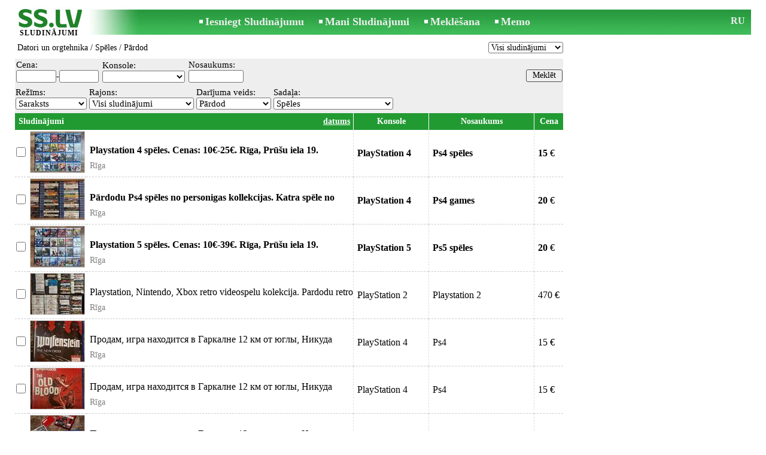

--- FILE ---
content_type: text/html; charset=UTF-8
request_url: https://www.ss.lv/lv/electronics/computers/games/
body_size: 9763
content:
<!DOCTYPE html>
<HTML lang="lv"><HEAD>
<title>SS.LV Datori un orgtehnika - Spēles, Cenas, Pārdod - Sludinājumi</title>
<meta http-equiv="Content-Type" CONTENT="text/html; charset=UTF-8">
<meta name="viewport" content="user-scalable=1, width=device-width, initial-scale=1.0"/>
<meta name="keywords" content="Sludinājumi spēles datori orgtehnika elektrotehnika cenas rīga pakomātu nosūtīt lietots atrodas pārdod">
<meta name="description" content="Sludinājumi. Datori un orgtehnika - Spēles, Cenas, tirdzniecība, Foto, Attēli, Pārdod">
<link rel="alternate" media="only screen and (max-width: 640px)" href="https://m.ss.lv/lv/electronics/computers/games/">


	<script>(function(w,d,s,l,i){w[l]=w[l]||[];w[l].push({'gtm.start':
	new Date().getTime(),event:'gtm.js'});var f=d.getElementsByTagName(s)[0],
	j=d.createElement(s),dl=l!='dataLayer'?'&l='+l:'';j.async=true;j.src=
	'https://www.googletagmanager.com/gtm.js?id='+i+dl;f.parentNode.insertBefore(j,f);
	})(window,document,'script','dataLayer','GTM-WSHHKCN4');</script><meta http-equiv="imagetoolbar" content="no">

<BASE href="https://www.ss.lv/">
<link href="https://i.ss.lv/w_inc/style.css?v=266" rel="stylesheet" />
<style>html{overflow-y:scroll;}.page_bg{background-image:url('https://i.ss.lv/img/head/sludinajumi-ss-lv.jpg' );background-repeat:no-repeat;}@media screen and (min-width:1280px){.page_bg{background-image:url('https://i.ss.lv/img/head/sludinajumi-ss-lv-1280.jpg' );}}
.l50{width:50px;}.l110{width:110px;}.l70{width:70px;}.l100{width:100px;}@media screen and (min-width:1280px){.l50{width:calc(50px*1.25);}.l110{width:calc(110px*1.25);}.l70{width:calc(70px*1.25);}.l100{width:calc(100px*1.25);}}</style>
<link rel="shortcut icon" href="/favicon.ico?v=1" type="image/x-icon" />
<link rel="apple-touch-icon" sizes="57x57" href="/img/m/ss-com-57x57.png"/>
<link rel="apple-touch-icon" sizes="72x72" href="/img/m/ss-com-72x72.png"/>
<link rel="apple-touch-icon" sizes="114x114" href="/img/m/ss-com-114x114.png"/>
<link rel="alternate" hreflang="lv" href="https://www.ss.lv/lv/electronics/computers/games/" /><link rel="alternate" hreflang="ru" href="https://www.ss.lv/ru/electronics/computers/games/" />
<script src="/w_inc/js/main.lv.ss.js?v=630" type="text/javascript"></script><script async src="/w_inc/adsbygoogle.js?v=630"></script>
<SCRIPT type="text/javascript">
<!--
LINK_MAIN_HOST = "https://www.ss.lv";var REGION = "";SS_Lang = "2";get_page_zoom();
if(window._cookie){_cookie("LG","lv",365,"www.ss.lv");};hand_opt[112995] = 1;if(window._check_remote_id){_check_remote_id( "always", "https://www.ss.com" );}
-->
</SCRIPT>
</HEAD>
<BODY onLoad="window.defaultStatus='Sludinājumi - SS.LV';" bgcolor="#FFFFFF" class="body">
<div style="position:absolute;height:0px;width:0px;top:15px;left:10px;z-index:0;" id="left_banner" z-index="0" class="noprint"></div>
<div align=center class="noprint">
	<div id="main_table" class="page_header page_bg">
		<div z-index="20" id="sslogin"></div>
		<span class="page_header_head_ss"><a href="/lv/" title="Sludinājumi"><img class="page_header_logo_ss" src="https://i.ss.lv/img/p.gif" border="0" alt="Sludinājumi"></a><h1>SLUDINĀJUMI</h1></span>
		<span class="page_header_menu"><b class="menu_main"><a href="/lv/electronics/computers/new/" class="a_menu" title="Iesniegt Sludinājumu">Iesniegt Sludinājumu</a></b>
<b class="menu_main"><a href="/lv/login/" class="a_menu" title="Mani Sludinājumi">Mani Sludinājumi</a></b>
<b class="menu_main"><a href="/lv/electronics/computers/games/search/" class="a_menu" title="Meklēt sludinājumus">Meklēšana</a></b>
<span style="display:inline-block;text-align:left;"><b class="menu_main" style="padding-right:0px;"><a href="/lv/favorites/" class="a_menu" title="Memo">Memo</a></b><span id="mnu_fav_id"></span></span></span>
		<span id="mails_status_menu"></span>
		<span class="menu_lang"><a href="/ru/electronics/computers/games/" class=a_menu title="По-русски">RU</a></span>
	</div>
</div>
	<div class="onlyprint">
		<img src="https://i.ss.lv/img/ss.lv_green.svg" style="height: 1cm;">
	</div>
<div align=center>
	<div class="page_header">
		<table border=0 cellpadding=0 cellspacing=0 width="100%"><tr><td>
			<div style="float:left;" class="page_div_main">
			<table id="page_main" border=0 cellpadding=0 cellspacing=0 width="100%"><tr><td valign=top><div class="top_head"><div style="float:left;padding-top:2px;"><h2 class="headtitle"><a href="/lv/electronics/computers/"  title="Sludinājumi Datori un orgtehnika">Datori un orgtehnika</a> / <a href="/lv/electronics/computers/games/"  title="Sludinājumi Spēles">Spēles</a> / Pārdod</h2></div><div style="float:right;"><select id="today_cnt_sl" onchange="go(this.value+'');"><option selected value="/lv/electronics/computers/games/">Visi sludinājumi</option><option value="/lv/electronics/computers/games/today-2/">Par 2 dienām (37)</option><option value="/lv/electronics/computers/games/today-5/">Par 5 dienām (81)</option></select></div></div><form id="filter_frm" name="filter_frm" action="/lv/electronics/computers/games/filter/" method=post>
	<table cellpadding=1 cellspacing=0 border=0 width="100%" bgcolor="#EEEEEE" style="margin-top:5px;" id="filter_tbl">
	<tr><td style="padding-bottom:3px;"><table border=0 cellpadding=1 cellspacing=0><tr><td class="filter_name" valign=bottom nowrap>Cena:<br><span id="foptfld_8"><input id="f_o_8_min"  class="filter_txt l50"  type=text name="topt[8][min]" value="">-<input id="f_o_8_max"  class="filter_txt l50"  type=text name="topt[8][max]" value=""></span>&nbsp;</td><td class="filter_name" valign=bottom nowrap>Konsole:<br><span id="foptfld_1649"><select class="filter_sel l110" id="f_o_1649"  onchange="var cht=change_filter_type(this,1649);if(!cht){this.form.submit();}" name="opt[1649]"><option value=""></option><option value="112994">PlayStation</option><option value="112993">PlayStation 2</option><option value="112992">PlayStation 3</option><option value="113312">PlayStation 4</option><option value="115038">PlayStation 5</option><option value="112990">PlayStation Vita</option><option value="113327">PSP</option><option value="112985">Xbox</option><option value="112991">Xbox 360</option><option value="113313">Xbox One</option><option value="112988">Nintendo 3DS</option><option value="114304">Nintendo Switch</option><option value="112986">Nintendo Wii</option><option value="112987">Nintendo Wii U</option><option value="113325">PC, Win</option><option value="112995">Cits</option></select></span>&nbsp;</td><td class="filter_name" valign=bottom nowrap>Nosaukums:<br><span id="foptfld_43"><input id="f_o_43" class="filter_txt l70" maxlength=70 type=text name="topt[43]" value=""></span>&nbsp;</td></tr></table></td><td width="100%" align="right" style="padding-top:14px;"><input class="b s12" style="padding-top:1px;padding-bottom:2px;" type=submit value="Meklēt"></td></tr></table><div class="filter_second_line_dv"><span class="filter_opt_dv">Režīms:<br><noindex><select onchange="go(this[this.selectedIndex].value);" title="Izvēlieties sludinājumu apskatīšanas veidu" class="filter_sel w95">
				<option selected value="/lv/electronics/computers/games/">Saraksts</option>
				<option value="/lv/electronics/computers/games/photo/">Albums</option>
				
				</select></noindex>
			</span>
<span class="filter_opt_dv">Rajons:<br>
		<select class="filter_sel w140 " onchange="ch_reg( &quot;/lv/electronics/computers/games/&quot;, this.value, &quot;&quot;);" id="region_select"><option value="0">Visi sludinājumi</option></select><script type="text/javascript">load_regions( );</script></span>
<span class="filter_opt_dv">Darījuma veids:<br><select name=sid onchange="go(this[this.selectedIndex].value);" class="filter_sel l100"><option value="/lv/electronics/computers/games/">Visi</option><option selected value="/lv/electronics/computers/games/sell/">Pārdod</option></select></span>
<span class="filter_opt_dv">Sadaļa:<br>
<select class="filter_sel" style="min-width:54px;max-width:200px;" onchange="go( this[this.selectedIndex].value );">
<option value="/lv/electronics/computers/">Visi</option>

<option value="/lv/electronics/computers/pc/">Datori</option><option value="/lv/electronics/computers/noutbooks/">Piezīmjdatori</option><option value="/lv/electronics/computers/tablets/">Plaukstdatori</option><option value="/lv/electronics/computers/game-consoles/">Spēļu konsoles</option><option value="/lv/electronics/computers/monitors/">Monitori</option><option value="/lv/electronics/computers/printers-scanners-cartridges/">Printeri, skeneri, tintes</option><option value="/lv/electronics/computers/completing-pc/">Komplektējošie datoriem</option><option value="/lv/electronics/computers/completing-notebook/">Komplektējošie piezimjdatoriem</option><option value="/lv/electronics/computers/accessories/">Aksesuāri</option><option value="/lv/electronics/computers/cash-registers-systems-soft/">Kases aparāti, sistēmas, soft</option><option value="/lv/electronics/computers/multimedia/">Multimedia</option><option selected value="/lv/electronics/computers/games/">Spēles</option><option value="/lv/electronics/computers/hubs-switch-routers/">Tīkla iekārtas</option><option value="/lv/electronics/computers/other/">Cits</option><option value="/lv/electronics/computers/repairing-pcs/">Datoru remonts</option><option value="/lv/electronics/computers/installation-of-program-providing/">Programmatūra, iestatīšana, optimizācija</option><option value="/lv/electronics/other/smart-house-arduino-raspberry-pi/">Viedā māja, Arduino, Raspberry PI</option>
</select></span></div>
<table align=center cellpadding=2 cellspacing=0 border=0 width="100%">
<tr id="head_line">
	<td class="msg_column" colspan=3 width="70%">
	<span style="float:left;">&nbsp;Sludinājumi
</span>
<span align=right class="msg_column" style="float:right;text-align:right;padding-right:3px;">
<noindex>
	<a rel="nofollow" href="/lv/electronics/computers/games/fDgSeF4S.html"
		class=a19>datums</a></noindex></span>
</td>
<td class="msg_column_td" nowrap><noindex><a rel="nofollow" href="/lv/electronics/computers/games/fDgSeF4SE1caelM=.html" class=a18 title="">Konsole</a></noindex></td><td class="msg_column_td" nowrap><noindex><a rel="nofollow" href="/lv/electronics/computers/games/fDgSeF4XFjwT.html" class=a18 title="">Nosaukums</a></noindex></td><td class="msg_column_td" nowrap><noindex><a rel="nofollow" href="/lv/electronics/computers/games/fDgSeF4belM=.html" class=a18 title="">Cena</a></noindex></td></tr><tr id="tr_57267633"><td class="msga2 pp0"><input type=checkbox id="c57267633" name="mid[]" value="57267633_286397_0"></td><td class="msga2"><a href="/msg/lv/electronics/computers/games/bikgei.html" id="im57267633"><img src="https://i.ss.lv/gallery/8/1455/363622/72724280.th2.jpg" alt="" class="isfoto foto_list"></a></td><td class=msg2><div class=d1><a data="YyU5OSVBRiU5N2slQTNqJUQ0JTdGaSU5RSVBRCU5NmwlQTFvJTkwJTg2ZiVBMCVCMiU5NmYlOUVpJTg4|2hzf4n9XN" id="dm_57267633" class="am" href="/msg/lv/electronics/computers/games/bikgei.html"><b>Playstation 4 spēles. Cenas: 10€-25€. 
Rīga, Prūšu iela 19.
Omniva: 3€

Red Dead Red</b></a></div><div class="ads_region">Rīga</div></td><td class="msga2-o pp6" nowrap c=1><b>PlayStation 4</b></td><td class="msga2-o pp6" nowrap c=1><b>Ps4 spēles</b></td><td class="msga2-o pp6" nowrap c=1><b>15</b>  €</td></tr>
<tr id="tr_57267626"><td class="msga2 pp0"><input type=checkbox id="c57267626" name="mid[]" value="57267626_286397_0"></td><td class="msga2"><a href="/msg/lv/electronics/computers/games/bjknjk.html" id="im57267626"><img src="https://i.ss.lv/gallery/8/1455/363622/72724392.th2.jpg" alt="" class="isfoto foto_list"></a></td><td class=msg2><div class=d1><a data="bWglN0YlODklODQlREUlQTNpbCU3QiU4RCU3RiU5OCVBQmdpeCU4QSU4MCU5MiVBM2Rldw==|45GXNbr" id="dm_57267626" class="am" href="/msg/lv/electronics/computers/games/bjknjk.html"><b>Pārdodu Ps4 spēles no personigas kollekcijas. Katra spēle no bildes, 20 euro. Atrodos Ju</b></a></div><div class="ads_region">Rīga</div></td><td class="msga2-o pp6" nowrap c=1><b>PlayStation 4</b></td><td class="msga2-o pp6" nowrap c=1><b>Ps4 games</b></td><td class="msga2-o pp6" nowrap c=1><b>20</b>  €</td></tr>
<tr id="tr_57267598"><td class="msga2 pp0"><input type=checkbox id="c57267598" name="mid[]" value="57267598_286397_0"></td><td class="msga2"><a href="/msg/lv/electronics/computers/games/bmdfjl.html" id="im57267598"><img src="https://i.ss.lv/gallery/8/1455/363622/72724279.th2.jpg" alt="" class="isfoto foto_list"></a></td><td class=msg2><div class=d1><a data="JTg5JThBeiU4NiU5RWslQUElRTElQTZvJThFJThDdSU4RCU5QWwlQjElOUQlQTlwJTkwJTg5dyU4NSU5N2Y=|XYEUg6yeu8" id="dm_57267598" class="am" href="/msg/lv/electronics/computers/games/bmdfjl.html"><b>Playstation 5 spēles. Cenas: 10€-39€. 
Rīga, Prūšu iela 19.
Omniva: 3€

Fifa 23
Gra</b></a></div><div class="ads_region">Rīga</div></td><td class="msga2-o pp6" nowrap c=1><b>PlayStation 5</b></td><td class="msga2-o pp6" nowrap c=1><b>Ps5 spēles</b></td><td class="msga2-o pp6" nowrap c=1><b>20</b>  €</td></tr>
<tr id="tr_57092672"><td class="msga2 pp0"><input type=checkbox id="c57092672" name="mid[]" value="57092672_286397_0"></td><td class="msga2"><a href="/msg/lv/electronics/computers/games/bnlhjk.html" id="im57092672"><img src="https://i.ss.lv/gallery/8/1452/362997/72599301.th2.jpg" alt="" class="isfoto foto_list"></a></td><td class=msg2><div class=d1><a data="bXYlQUElOTIlODklOUMlQjBlJTdDJUE4JTkxJThCJTlBaWp4JUE5JTk3JTg5JTk4ZGV2JUEzJTkx|4FsaSf4" id="dm_57092672" class="am" href="/msg/lv/electronics/computers/games/bnlhjk.html">Playstation, Nintendo, Xbox retro videospelu kolekcija. Pardodu retro videospelu kolekci</a></div><div class="ads_region">Rīga</div></td><td class="msga2-o pp6" nowrap c=1>PlayStation 2</td><td class="msga2-o pp6" nowrap c=1>Playstation 2</td><td class="msga2-o pp6" nowrap c=1>470  €</td></tr>
<tr id="tr_57218344"><td class="msga2 pp0"><input type=checkbox id="c57218344" name="mid[]" value="57218344_286397_0"></td><td class="msga2"><a href="/msg/lv/electronics/computers/games/bnmngk.html" id="im57218344"><img src="https://i.ss.lv/gallery/8/1450/362321/72464063.th2.jpg" alt="" class="isfoto foto_list"></a></td><td class=msg2><div class=d1><a data="JTk5ZiVBOCVBNyU4NmUlQ0VjJTlEbCVBMiVBNSU4NWYlOEJpJTlFbCVBMCVBQSU4NGklODJiJTk3|g6puT5R2" id="dm_57218344" class="am" href="/msg/lv/electronics/computers/games/bnmngk.html">Продам, 
игра находится в Гаркалне 12 км от юглы, 
Никуда ничего не отправляю не дпд н</a></div><div class="ads_region">Rīga</div></td><td class="msga2-o pp6" nowrap c=1>PlayStation 4</td><td class="msga2-o pp6" nowrap c=1>Ps4</td><td class="msga2-o pp6" nowrap c=1>15  €</td></tr>
<tr id="tr_57218340"><td class="msga2 pp0"><input type=checkbox id="c57218340" name="mid[]" value="57218340_286397_0"></td><td class="msga2"><a href="/msg/lv/electronics/computers/games/bnfehd.html" id="im57218340"><img src="https://i.ss.lv/gallery/8/1450/362321/72464021.th2.jpg" alt="" class="isfoto foto_list"></a></td><td class=msg2><div class=d1><a data="ZmUlOUMlOUElQTAlQTQlQ0ZkamslOTYlOTglOUYlQTUlOENqa2slOTQlOUQlOUUlQTglODNjZA==|45dhntS3" id="dm_57218340" class="am" href="/msg/lv/electronics/computers/games/bnfehd.html">Продам, 
игра находится в Гаркалне 12 км от юглы, 
Никуда ничего не отправляю не дпд н</a></div><div class="ads_region">Rīga</div></td><td class="msga2-o pp6" nowrap c=1>PlayStation 4</td><td class="msga2-o pp6" nowrap c=1>Ps4</td><td class="msga2-o pp6" nowrap c=1>15  €</td></tr>
<tr id="tr_57218346"><td class="msga2 pp0"><input type=checkbox id="c57218346" name="mid[]" value="57218346_286397_0"></td><td class="msga2"><a href="/msg/lv/electronics/computers/games/bnmpgf.html" id="im57218346"><img src="https://i.ss.lv/gallery/8/1450/362321/72464066.th2.jpg" alt="" class="isfoto foto_list"></a></td><td class=msg2><div class=d1><a data="JTg1eG8lODIlOEMlN0IlQjV0JUE0JTg5emclODElOEIlODRweiVBNCU4MyU3RGclODQlOEElN0Jp|SH7PZK9Cn" id="dm_57218346" class="am" href="/msg/lv/electronics/computers/games/bnmpgf.html">Продам, 
игра находится в Гаркалне 12 км от юглы, 
Никуда ничего не отправляю не дпд н</a></div><div class="ads_region">Rīga</div></td><td class="msga2-o pp6" nowrap c=1>PlayStation 4</td><td class="msga2-o pp6" nowrap c=1>Ps4</td><td class="msga2-o pp6" nowrap c=1>20  €</td></tr>
<tr id="tr_57246864"><td class="msga2 pp0"><input type=checkbox id="c57246864" name="mid[]" value="57246864_286397_0"></td><td class="msga2"><a href="/msg/lv/electronics/computers/games/biflek.html" id="im57246864"><img src="https://i.ss.lv/gallery/8/1453/363079/72615651.th2.jpg" alt="" class="isfoto foto_list"></a></td><td class=msg2><div class=d1><a data="ZiU3QiVBNiU3RGclOTQlQkZ4JUFBaiU3RCU5RSU3Q2YlOUR6JTdFJUFBZCU4MCU5RSU3RmUlOTRz|4KnK5dCGt" id="dm_57246864" class="am" href="/msg/lv/electronics/computers/games/biflek.html">Игра находится в Гаркалне 12 км от юглы, 
Никуда ничего не отправляю не дпд ни курьером</a></div><div class="ads_region">Rīga</div></td><td class="msga2-o pp6" nowrap c=1>PlayStation 4</td><td class="msga2-o pp6" nowrap c=1>Ps4</td><td class="msga2-o pp6" nowrap c=1>15  €</td></tr>
<tr id="tr_57267070"><td class="msga2 pp0"><input type=checkbox id="c57267070" name="mid[]" value="57267070_286397_0"></td><td class="msga2"><a href="/msg/lv/electronics/computers/games/blexpn.html" id="im57267070"><img src="https://i.ss.lv/gallery/8/1455/363606/72721183.th2.jpg" alt="" class="isfoto foto_list"></a></td><td class=msg2><div class=d1><a data="JTdGZ3ptJTgzaSU4OSVDQWIlN0JtJTdDciU4NSU3Rmh5biU4MmwlOEIlN0VkdWUlN0I=|N1E5K9R" id="dm_57267070" class="am" href="/msg/lv/electronics/computers/games/blexpn.html">Ghost of tsushima rus/eng audio. Pļavnieki-Sarkandauga va</a></div><div class="ads_region">Rīga</div></td><td class="msga2-o pp6" nowrap c=1>PlayStation 5</td><td class="msga2-o pp6" nowrap c=1>Ghost of Tsushima</td><td class="msga2-o pp6" nowrap c=1>30  €</td></tr>
<tr id="tr_54862259"><td class="msga2 pp0"><input type=checkbox id="c54862259" name="mid[]" value="54862259_286397_0"></td><td class="msga2"><a href="/msg/lv/electronics/computers/games/blemix.html" id="im54862259"><img src="https://i.ss.lv/gallery/7/1217/304092/60818384.th2.jpg" alt="" class="isfoto foto_list"></a></td><td class=msg2><div class=d1><a data="JTdFJTk4JUE1aCVBMyU5QyU4OCVDOSU5OSVBQmklQTUlOUElODUlODAlOUQlQUFpJUEyJTk3JTg3JTdEJTk5JUE0YyVBMA==|Mht3pcP" id="dm_54862259" class="am" href="/msg/lv/electronics/computers/games/blemix.html"><b>Microsoft Flight Simulator, Varu ari nosūtīt 

Могу отправить тоже.</b></a></div><div class="ads_region">Rīga</div></td><td class="msga2-o pp6" nowrap c=1><b>PC, Win</b></td><td class="msga2-o pp6" nowrap c=1><b>Flight Simulator</b></td><td class="msga2-o pp6" nowrap c=1><b>30</b>  €</td></tr>
<tr id="tr_57067913"><td class="msga2 pp0"><input type=checkbox id="c57067913" name="mid[]" value="57067913_286397_0"></td><td class="msga2"><a href="/msg/lv/electronics/computers/games/bkkkpi.html" id="im57067913"><img src="https://i.ss.lv/gallery/8/1434/358368/71673502.th2.jpg" alt="" class="isfoto foto_list"></a></td><td class=msg2><div class=d1><a data="JTdDJTg4eCU5RCU3RiU4NCU4MiVDRXQlOUIlN0YlODUlODQlODV0JTlDJTdCJThEJTgyJTg1JTdDJTk1eiU4NCU3QiU4Mg==|KRCeGT" id="dm_57067913" class="am" href="/msg/lv/electronics/computers/games/bkkkpi.html">Alan Wake 2 deluxe edition. Pļavnieki.</a></div><div class="ads_region">Rīga</div></td><td class="msga2-o pp6" nowrap c=1>PlayStation 5</td><td class="msga2-o pp6" nowrap c=1>Alan Wake 2</td><td class="msga2-o pp6" nowrap c=1>30  €</td></tr>
<tr id="tr_57077854"><td class="msga2 pp0"><input type=checkbox id="c57077854" name="mid[]" value="57077854_286397_0"></td><td class="msga2"><a href="/msg/lv/electronics/computers/games/bijjni.html" id="im57077854"><img src="https://i.ss.lv/gallery/8/1435/358622/71724243.th2.jpg" alt="" class="isfoto foto_list"></a></td><td class=msg2><div class=d1><a data="JTg0JTkyciVBMCU4NmxvJUNGJTkzeCVBMSU4OGpsJTg2JTk3dyVBMSU4NWduJTgzJTkzcSU5QiU4Mw==|SbAkS37" id="dm_57077854" class="am" href="/msg/lv/electronics/computers/games/bijjni.html"><b>Truberbrook 25€
Looney Tunes 25€
Monopoly 20€
Turtles 30€
Sor 4 30€
ja ņemsiet visu</b></a></div><div class="ads_region">Rīga</div></td><td class="msga2-o pp6" nowrap c=1><b>Nintendo Switch</b></td><td class="msga2-o pp6" nowrap c=1><b>Nintendo Switch Games</b></td><td class="msga2-o pp6" nowrap c=1><b>20</b>  €</td></tr>
<tr id="tr_57205213"><td class="msga2 pp0"><input type=checkbox id="c57205213" name="mid[]" value="57205213_286397_0"></td><td class="msga2"><a href="/msg/lv/electronics/computers/games/bmdbpl.html" id="im57205213"><img src="https://i.ss.lv/gallery/8/1449/362005/72400947.th2.jpg" alt="" class="isfoto foto_list"></a></td><td class=msg2><div class=d1><a data="ciU4M2QlOTclOTklN0UlODMlQjAlOTR4JTg5aCU5OSU5QnglODBqJTk5cyU4N2olOTIlOTd1JTdCZA==|AS3bfEK4c" id="dm_57205213" class="am" href="/msg/lv/electronics/computers/games/bmdbpl.html"><b>Topspin 2K25 ideāla Stavoklī, varu arī nosūtit 

В идеальном состоянии, могу отправить</b></a></div><div class="ads_region">Rīga</div></td><td class="msga2-o pp6" nowrap c=1><b>PlayStation 5</b></td><td class="msga2-o pp6" nowrap c=1><b>Topspin 2k25</b></td><td class="msga2-o pp6" nowrap c=1><b>15</b>  €</td></tr>
<tr id="tr_57179793"><td class="msga2 pp0"><input type=checkbox id="c57179793" name="mid[]" value="57179793_286397_0"></td><td class="msga2"><a href="/msg/lv/electronics/computers/games/bhjnhi.html" id="im57179793"><img src="https://i.ss.lv/gallery/8/1446/361345/72268978.th2.jpg" alt="" class="isfoto foto_list"></a></td><td class=msg2><div class=d1><a data="JUFCJTlFJTgxJUFBZ21rJUVFJUFCJUExJTgwJUFFZ2pxJUE1JUIwJTlCJTdDJUFFZ2RrJUEyJUFBJTlC|zkHu148r" id="dm_57179793" class="am" href="/msg/lv/electronics/computers/games/bhjnhi.html">Nododu Rīgā, t/c Spice rajonā vai sūtu ar pakomātu.</a></div><div class="ads_region">Rīga</div></td><td class="msga2-o pp6" nowrap c=1>Xbox 360</td><td class="msga2-o pp6" nowrap c=1>Ultimate Action Pack</td><td class="msga2-o pp6" nowrap c=1>15  €</td></tr>
<tr id="tr_57179800"><td class="msga2 pp0"><input type=checkbox id="c57179800" name="mid[]" value="57179800_286397_0"></td><td class="msga2"><a href="/msg/lv/electronics/computers/games/bgnlbh.html" id="im57179800"><img src="https://i.ss.lv/gallery/8/1446/361346/72269011.th2.jpg" alt="" class="isfoto foto_list"></a></td><td class=msg2><div class=d1><a data="eSU5NXolQTAlODElQjElODclQzQlOTN3JUEzJTg0JUFFJThBJTgxJTk1dyU5QiU3RiVCMSU4QXglOTVxJTlCJTdC|HbAkKxT" id="dm_57179800" class="am" href="/msg/lv/electronics/computers/games/bgnlbh.html">Nododu Rīgā, t/c Spice rajonā vai sūtu ar pakomātu.</a></div><div class="ads_region">Rīga</div></td><td class="msga2-o pp6" nowrap c=1>Xbox 360</td><td class="msga2-o pp6" nowrap c=1>Ultimate Stealth Pack</td><td class="msga2-o pp6" nowrap c=1>15  €</td></tr>
<tr id="tr_57266324"><td class="msga2 pp0"><input type=checkbox id="c57266324" name="mid[]" value="57266324_286397_0"></td><td class="msga2"><a href="/msg/lv/electronics/computers/games/bhpopk.html" id="im57266324"><img src="https://i.ss.lv/gallery/8/1455/363587/72717343.th2.jpg" alt="" class="isfoto foto_list"></a></td><td class=msg2><div class=d1><a data="JTlDJThEJTk1ciU3RSU4OWolREYlOTglQTIlOEYlOTNxJTdDJTg4aiU5NyU5RCVBMyU5MiU5NXF4JTg0ZCU5Mw==|kYbAET4cg" id="dm_57266324" class="am" href="/msg/lv/electronics/computers/games/bhpopk.html">Pārdod Mafia : The Old Country 

Rīga, Rīgas rajons.</a></div><div class="ads_region">Rīga</div></td><td class="msga2-o pp6" nowrap c=1>Xbox</td><td class="msga2-o pp6" nowrap c=1>Mafia The Old Country</td><td class="msga2-o pp6" nowrap c=1>30  €</td></tr>
<tr id="tr_57265991"><td class="msga2 pp0"><input type=checkbox id="c57265991" name="mid[]" value="57265991_286397_0"></td><td class="msga2"><a href="/msg/lv/electronics/computers/games/bkbino.html" id="im57265991"><img src="https://i.ss.lv/gallery/8/1455/363578/72715577.th2.jpg" alt="" class="isfoto foto_list"></a></td><td class=msg2><div class=d1><a data="JTg4eiU3RiVBQiU4NSU4RiVDRnYlN0YlQTclODglOTElODh2JTdFJUE2JThDJTkwJThDeHglQTklODQlOEElODM=|SEHuTZ" id="dm_57265991" class="am" href="/msg/lv/electronics/computers/games/bkbino.html">Lietots, labā stāvoklī. Atrodas pie Akrapole Rīga. Iespējams nosūtīt caur pakomātu, iepr</a></div><div class="ads_region">Rīga</div></td><td class="msga2-o pp6" nowrap c=1>Xbox One</td><td class="msga2-o pp6" nowrap c=1>Nba 2k23</td><td class="msga2-o pp6" nowrap c=1>11  €</td></tr>
<tr id="tr_57265984"><td class="msga2 pp0"><input type=checkbox id="c57265984" name="mid[]" value="57265984_286397_0"></td><td class="msga2"><a href="/msg/lv/electronics/computers/games/bkdnho.html" id="im57265984"><img src="https://i.ss.lv/gallery/8/1455/363578/72715562.th2.jpg" alt="" class="isfoto foto_list"></a></td><td class=msg2><div class=d1><a data="JTgyJTlBJTdCJTdFJTdGJUFGJUM5JTk2JTdCeiU4MiVCMSU4MiU5Nnp5JTg2JUIwJTg2JTk4dCU3QyU3RSVBQSU3RA==|MeDHNz" id="dm_57265984" class="am" href="/msg/lv/electronics/computers/games/bkdnho.html">Lietots, labā stāvoklī. Atrodas pie Akrapole Rīga. Iespējams nosūtīt caur pakomātu, iepr</a></div><div class="ads_region">Rīga</div></td><td class="msga2-o pp6" nowrap c=1>Xbox One</td><td class="msga2-o pp6" nowrap c=1>Lego</td><td class="msga2-o pp6" nowrap c=1>12  €</td></tr>
<tr id="tr_57265981"><td class="msga2 pp0"><input type=checkbox id="c57265981" name="mid[]" value="57265981_286397_0"></td><td class="msga2"><a href="/msg/lv/electronics/computers/games/bgmpfx.html" id="im57265981"><img src="https://i.ss.lv/gallery/8/1455/363578/72715558.th2.jpg" alt="" class="isfoto foto_list"></a></td><td class=msg2><div class=d1><a data="JTg3JTlEJUE1JUFBJUFBJThEJURFJTk3JUEyJUFDJTg2JTlGJUEzJUE1JUFGJTg5JTlBJTlDJUE0JUFEJTgyJTlDJTlFJUE0JUE5|RhntyXbfkz" id="dm_57265981" class="am" href="/msg/lv/electronics/computers/games/bgmpfx.html">Lietots, labā stāvoklī. Atrodas pie Akrapole Rīga. Iespējams nosūtīt caur pakomātu, iepr</a></div><div class="ads_region">Rīga</div></td><td class="msga2-o pp6" nowrap c=1>Xbox One</td><td class="msga2-o pp6" nowrap c=1>Lego</td><td class="msga2-o pp6" nowrap c=1>12  €</td></tr>
<tr id="tr_57265979"><td class="msga2 pp0"><input type=checkbox id="c57265979" name="mid[]" value="57265979_286397_0"></td><td class="msga2"><a href="/msg/lv/electronics/computers/games/blfmpg.html" id="im57265979"><img src="https://i.ss.lv/gallery/8/1455/363578/72715523.th2.jpg" alt="" class="isfoto foto_list"></a></td><td class=msg2><div class=d1><a data="JTdDayU5RCU3QiVBMyVBQSVBRGUlOUF0JTdCbSU5QnYlQTglQTZpaiU5Q3V3aiU5NnUlQTI=|G6fEru14cB" id="dm_57265979" class="am" href="/msg/lv/electronics/computers/games/blfmpg.html">Lietots, labā stāvoklī. Atrodas pie Akrapole Rīga. Iespējams nosūtīt caur pakomātu, iepr</a></div><div class="ads_region">Rīga</div></td><td class="msga2-o pp6" nowrap c=1>Xbox One</td><td class="msga2-o pp6" nowrap c=1>Black ops 4</td><td class="msga2-o pp6" nowrap c=1>12  €</td></tr>
<tr id="tr_57265974"><td class="msga2 pp0"><input type=checkbox id="c57265974" name="mid[]" value="57265974_286397_0"></td><td class="msga2"><a href="/msg/lv/electronics/computers/games/bhpgdl.html" id="im57265974"><img src="https://i.ss.lv/gallery/8/1455/363578/72715513.th2.jpg" alt="" class="isfoto foto_list"></a></td><td class=msg2><div class=d1><a data="JUE5diU3QiVBOCVBNiU4OSVFMnYlQUJzeCVBOSVBQSU4NSU5Q3YlQUN3JTdEJUE1JUE1JTg4JTk2dSVBNA==|tADruTfE" id="dm_57265974" class="am" href="/msg/lv/electronics/computers/games/bhpgdl.html">Lietots, labā stāvoklī. Atrodas pie Akrapole Rīga. Iespējams nosūtīt caur pakomātu, iepr</a></div><div class="ads_region">Rīga</div></td><td class="msga2-o pp6" nowrap c=1>Xbox One</td><td class="msga2-o pp6" nowrap c=1>Mafia 3</td><td class="msga2-o pp6" nowrap c=1>11  €</td></tr>
<tr id="tr_57265970"><td class="msga2 pp0"><input type=checkbox id="c57265970" name="mid[]" value="57265970_286397_0"></td><td class="msga2"><a href="/msg/lv/electronics/computers/games/bfhnop.html" id="im57265970"><img src="https://i.ss.lv/gallery/8/1455/363578/72715506.th2.jpg" alt="" class="isfoto foto_list"></a></td><td class=msg2><div class=d1><a data="JTg4eSU3RiU4NCU4NSU4RSVCMyU4NCU3QnolODIlOEIlOEVoJTg5dSU4MCU4NCU4RCU4Q2clODd0eCU3RQ==|SDHNTY7" id="dm_57265970" class="am" href="/msg/lv/electronics/computers/games/bfhnop.html">Lietots, labā stāvoklī. Atrodas pie Akrapole Rīga. Iespējams nosūtīt caur pakomātu, iepr</a></div><div class="ads_region">Rīga</div></td><td class="msga2-o pp6" nowrap c=1>Xbox One</td><td class="msga2-o pp6" nowrap c=1>Nees for Speed</td><td class="msga2-o pp6" nowrap c=1>11  €</td></tr>
<tr id="tr_57265966"><td class="msga2 pp0"><input type=checkbox id="c57265966" name="mid[]" value="57265966_286397_0"></td><td class="msga2"><a href="/msg/lv/electronics/computers/games/bklnmm.html" id="im57265966"><img src="https://i.ss.lv/gallery/8/1455/363578/72715484.th2.jpg" alt="" class="isfoto foto_list"></a></td><td class=msg2><div class=d1><a data="JTg4eSU3RSVBQSVBQiU4RSVERSU5NyU4NSU4NXglN0UlQTklQUIlOEYlOTMlOUUlODQlOEN3dyVBOCVBQSU4OSU5Mg==|SDGtzYbfN" id="dm_57265966" class="am" href="/msg/lv/electronics/computers/games/bklnmm.html">Lietots, labā stāvoklī. Atrodas pie Akrapole Rīga. Iespējams nosūtīt caur pakomātu, iepr</a></div><div class="ads_region">Rīga</div></td><td class="msga2-o pp6" nowrap c=1>Xbox One</td><td class="msga2-o pp6" nowrap c=1>Mortal Kombat</td><td class="msga2-o pp6" nowrap c=1>13  €</td></tr>
<tr id="tr_57265961"><td class="msga2 pp0"><input type=checkbox id="c57265961" name="mid[]" value="57265961_286397_0"></td><td class="msga2"><a href="/msg/lv/electronics/computers/games/bfhbcg.html" id="im57265961"><img src="https://i.ss.lv/gallery/8/1455/363578/72715439.th2.jpg" alt="" class="isfoto foto_list"></a></td><td class=msg2><div class=d1><a data="JUE4bm1vJUE1JTg4JUQ1JTkzeCU5RCVBN3BraiVBQSU4NCU5MSU5OHolOUUlQTNtZmklQTQ=|s969tSYbAk" id="dm_57265961" class="am" href="/msg/lv/electronics/computers/games/bfhbcg.html">Lietots, labā stāvoklī. Atrodas pie Akrapole Rīga. Iespējams nosūtīt caur pakomātu, iepr</a></div><div class="ads_region">Rīga</div></td><td class="msga2-o pp6" nowrap c=1>Xbox One</td><td class="msga2-o pp6" nowrap c=1>Rayman Legend</td><td class="msga2-o pp6" nowrap c=1>12  €</td></tr>
<tr id="tr_57265950"><td class="msga2 pp0"><input type=checkbox id="c57265950" name="mid[]" value="57265950_286397_0"></td><td class="msga2"><a href="/msg/lv/electronics/computers/games/bfkljx.html" id="im57265950"><img src="https://i.ss.lv/gallery/8/1455/363577/72715377.th2.jpg" alt="" class="isfoto foto_list"></a></td><td class=msg2><div class=d1><a data="eGclOTglOUIlOTklN0MlQ0ElQUJ4dWYlOTglOUElOTklN0QlN0YlQjJ3JTdDZSU5MSU5OSU5OHclN0U=|C2aehGNzA" id="dm_57265950" class="am" href="/msg/lv/electronics/computers/games/bfkljx.html">Lietots, labā stāvoklī. Atrodas pie Akrapole Rīga. Iespējams nosūtīt caur pakomātu, iepr</a></div><div class="ads_region">Rīga</div></td><td class="msga2-o pp6" nowrap c=1>Xbox One</td><td class="msga2-o pp6" nowrap c=1>Nba 2k25</td><td class="msga2-o pp6" nowrap c=1>15  €</td></tr>
<tr id="tr_57265943"><td class="msga2 pp0"><input type=checkbox id="c57265943" name="mid[]" value="57265943_286397_0"></td><td class="msga2"><a href="/msg/lv/electronics/computers/games/bfifhd.html" id="im57265943"><img src="https://i.ss.lv/gallery/8/1455/363577/72715339.th2.jpg" alt="" class="isfoto foto_list"></a></td><td class=msg2><div class=d1><a data="JTdDJTk3JTlDJUExJUExJTgzJUIzJTk3JTdDJUE0JTdCJTk5JTlBJTlDJUE2JTdGbyU5QyU3RSVBNXclOTYlOTUlOUIlQTA=|GbekpN7fEr" id="dm_57265943" class="am" href="/msg/lv/electronics/computers/games/bfifhd.html">Lietots, labā stāvoklī. Atrodas pie Akrapole Rīga. Iespējams nosūtīt caur pakomātu, iepr</a></div><div class="ads_region">Rīga</div></td><td class="msga2-o pp6" nowrap c=1>Xbox One</td><td class="msga2-o pp6" nowrap c=1>Gta 5</td><td class="msga2-o pp6" nowrap c=1>14  €</td></tr>
<tr id="tr_57145628"><td class="msga2 pp0"><input type=checkbox id="c57145628" name="mid[]" value="57145628_286397_0"></td><td class="msga2"><a href="/msg/lv/electronics/computers/games/bnlnix.html" id="im57145628"><img src="https://i.ss.lv/gallery/8/1442/360423/72084425.th2.jpg" alt="" class="isfoto foto_list"></a></td><td class=msg2><div class=d1><a data="JTdGJTdCJTgwJThEayU5MyU5RSVDMSU3QyU4NCU3QiU4NCU4OGUlOTYlOUZ1JTdGJTdFJTdFJTgxJTg0aSU5MyU5NnU=|NHNT4cfEK" id="dm_57145628" class="am" href="/msg/lv/electronics/computers/games/bnlnix.html">Играли только 1 раз, диск как новый. 
Spēles tikai vienu reizi, cd ka jauns. 
Zolitūde</a></div><div class="ads_region">Rīga</div></td><td class="msga2-o pp6" nowrap c=1>PlayStation 5</td><td class="msga2-o pp6" nowrap c=1>Little Nightmares 3</td><td class="msga2-o pp6" nowrap c=1>20  €</td></tr>
<tr id="tr_57127869"><td class="msga2 pp0"><input type=checkbox id="c57127869" name="mid[]" value="57127869_286397_0"></td><td class="msga2"><a href="/msg/lv/electronics/computers/games/bgoeif.html" id="im57127869"><img src="https://i.ss.lv/gallery/8/1440/359934/71986657.th2.jpg" alt="" class="isfoto foto_list"></a></td><td class=msg2><div class=d1><a data="JTdGJTk4JUEyJUE2JTg1JTg1JTk3JUU5JTdDJTg1JTk5JTlFJUE1JTg5JTg0JTlBJUExJTdDJTg1JTlFJUExJUEyJTgzJTg0JTk2JTlE|NfkrPTfmK" id="dm_57127869" class="am" href="/msg/lv/electronics/computers/games/bgoeif.html">Like new, audio - EN, text - EN, RU

Purvciems - pašizvešana, самовывоз, local pickup</a></div><div class="ads_region">Rīga</div></td><td class="msga2-o pp6" nowrap c=1>PlayStation 4</td><td class="msga2-o pp6" nowrap c=1>Street Fighter 6</td><td class="msga2-o pp6" nowrap c=1>18  €</td></tr>
<tr id="tr_56955069"><td class="msga2 pp0"><input type=checkbox id="c56955069" name="mid[]" value="56955069_286397_0"></td><td class="msga2"><a href="/msg/lv/electronics/computers/games/bmgdgi.html" id="im56955069"><img src="https://i.ss.lv/gallery/8/1437/359103/71820551.th2.jpg" alt="" class="isfoto foto_list"></a></td><td class=msg2><div class=d1><a data="JThBeiVBQyU4OCU4RSU5NHMlRTklN0MlOTAlN0IlQTglODclOTIlOTN2JUExJTdDJTkwJTgwJUFCJTg0JThDJTkzciU5RA==|YHuTYcBmK" id="dm_56955069" class="am" href="/msg/lv/electronics/computers/games/bmgdgi.html">Cusa-11995 Русский, English, Polski audio and тext. 
Цена указана, предложения не интер</a></div><div class="ads_region">Rīga</div></td><td class="msga2-o pp6" nowrap c=1>PlayStation 4</td><td class="msga2-o pp6" nowrap c=1>Marvel Spider-man Ru</td><td class="msga2-o pp6" nowrap c=1>22  €</td></tr>
<tr id="tr_57149807"><td class="msga2 pp0"><input type=checkbox id="c57149807" name="mid[]" value="57149807_286397_0"></td><td class="msga2"><a href="/msg/lv/electronics/computers/games/bjbxix.html" id="im57149807"><img src="https://i.ss.lv/gallery/8/1443/360526/72105093.th2.jpg" alt="" class="isfoto foto_list"></a></td><td class=msg2><div class=d1><a data="JTdDJTlBJTlBJTlEZSVCMCU5NHklN0UlOTclOUIlQTJpaCU5OXUlODElOTIlOTYlOUJkZCU5M3I=|Hbfk14cB" id="dm_57149807" class="am" href="/msg/lv/electronics/computers/games/bjbxix.html">Izspēlēta 1 reizi. ziepniekkalns</a></div><div class="ads_region">Rīga</div></td><td class="msga2-o pp6" nowrap c=1>PlayStation 5</td><td class="msga2-o pp6" nowrap c=1>Gta5</td><td class="msga2-o pp6" nowrap c=1>30  €</td></tr>

	<tr id="tr_bnr_712" style="display:none;"><td colspan=12 align=center>
	
	<div id="div_bnr_712" align=center></div>
	<script>load_script_async("/w_inc/reklama.728.php?443||286397||"+escape(document.referrer)+"||1");</script>
	
	</td></tr>
	</table><br><div align=center class=td2 nowrap><a name="nav_id" rel="prev" class="navi" href="/lv/electronics/computers/games/page9.html"><img src="https://i.ss.lv/img/s_left.png" border=0 width=9 height=5 style="padding-bottom:2px;"> Iepriekšējie</a> &nbsp;&nbsp; <button onclick="return false;" class=navia>1</button> <a name="nav_id" rel="next" class="navi" href="/lv/electronics/computers/games/page2.html">2</a> <a name="nav_id" rel="next" class="navi" href="/lv/electronics/computers/games/page3.html">3</a> <a name="nav_id" rel="next" class="navi" href="/lv/electronics/computers/games/page4.html">4</a> <a name="nav_id" rel="next" class="navi" href="/lv/electronics/computers/games/page5.html">5</a> <a name="nav_id" rel="next" class="navi" href="/lv/electronics/computers/games/page6.html">6</a> <a name="nav_id" rel="next" class="navi" href="/lv/electronics/computers/games/page7.html">7</a> <a name="nav_id" rel="next" class="navi" href="/lv/electronics/computers/games/page8.html">8</a> <a name="nav_id" rel="next" class="navi" href="/lv/electronics/computers/games/page9.html">9</a> &nbsp;&nbsp; <a name="nav_id" rel="next" class="navi" href="/lv/electronics/computers/games/page2.html">Nākamie <img src="https://i.ss.lv/img/s_right.png" border=0 width=9 height=5 style="padding-bottom:2px;"></a></div><br>
	<table border=0 width="100%" cellpadding=2 cellspacing=0><tr>
	<td width="40%" nowrap title="Parādīt izvēlētos sludinājumus" class=td7><noindex><a rel="nofollow" id="show_selected_a" class=td15 href="/lv/show-selected/fDgReF4S.html" onclick="if( !check_selected_msg( 'Izvēlieties sludinājumus.' ) ){event.returnValue=false;return false;}">Parādīt izvēlētos sludinājumus</a></noindex> <span id="sel_cnt_obj" class=td15></span></td>
	<td width="20%" align=center rowspan=4 valign=center><input type=button class=b onclick="go('/lv/electronics/computers/games/new/' );" value="Izvietot sludinājumu"></td>
	<td width="40%" align=right class=td7>&nbsp;</td>
	</tr>
	
	<tr><td class=td7><noindex><a rel="nofollow" id="a_fav_sel" style="display:none;" class="a9a" href="javascript:;" onclick="af(-1,'lv')">Pievienot izvēlētos Memo</a></noindex></td></tr>
	<tr><td class=td7 valign=top><a id="clear_selected_a" style="display:none;" class=a9a href="javascript:;" onclick="dsl(2);return false;">Notīrīt atzīmētos</a></td></tr>
	</table><br>
	
	
	
	
	<br></form>
	<iframe width=0 height=0 frameborder=0 style="display:none" id="ss_mframe" name="ss_mframe"></iframe></td></tr></table>
			</div>
			<div style="float:left;"><div id="page_right" class="noprint"><div id="ads_sys_div1"></div><script type="text/javascript">load_script_async( "/w_inc/reklama.php?1572|0|286397|"+Math.random()+"|1|"+escape(document.referrer)+"|1" );</script></div></div>
		</td></tr></table>
		<div class="page_main noprint"><div style="float:left;"><a class=a9a href="/lv/archive/electronics/computers/games/">Sludinājumu arhīvs</a></div></div>
		<div id="page_footer" class="noprint"><a class="a1" href="/lv/rules/">Noteikumi</a>  &nbsp;|&nbsp;  <a class="a1" href="/lv/feedback/">Saikne ar redaktoru</a>  &nbsp;|&nbsp;  <a class="a1" href="/lv/reklama/">Reklāma</a>  &nbsp;|&nbsp;  <a class="a1" href="/lv/api/">Sadarbība</a> &nbsp;|&nbsp; <a href="/lv/electronics/computers/games/rss/" class=a1 target="_blank">RSS</a> &nbsp;|&nbsp; Sludinājumi © ss sia 2000</div>

	</div>
</div>

<script type="text/javascript">
<!--
_scrollup( ["Uz sākumu","Atpakaļ"], {
		
		align: "center",
		append: "page_main",
		
		color: "white",
		border: false,
		bgcolor: "rgba(62, 187, 87, 0.6)",
		abgcolor: "#3fbc58",
		bottom: 30
	} );if( window.add_link_to_selection && document.body.addEventListener ){document.body.addEventListener( "copy", add_link_to_selection );}ads_line_init(0,0);load_script_async("/w_inc/set.cookie.php?a=1&lg=2");window.onscroll=scbnrtop;window.onresize = new Function ( "scbnrtop();" );
load_script_async( "/w_inc/js/msg.count-ss.js?"+new Date() );
load_script_async( "/w_inc/chk.php?mm=1&c=286397&db=lv&mode=1&g=1&a=1" );
-->
</script>
<div style="display:none;">
<script>document.write( '<img src="/counter/index.php?c=286397&m=1&'+new Date()+Math.random()+'" width=1 height=1 border=0 alt="">' );</script>

<script async src="/w_inc/gcntr.php?id=ss"></script>
	<noscript><iframe src="https://www.googletagmanager.com/ns.html?id=GTM-WSHHKCN4" height="0" width="0" style="display:none;visibility:hidden"></iframe></noscript>

<!-- puls.lv START //-->
<div id="_puls.lv_232-26935-27304-27306" style="display:inline-block;"></div>
<script type="text/javascript">_puls_counter_local( "232-26935-27304-27306" );</script>
<noscript>
<a href="https://puls.lv/" target="_blank"><img src="https://hits.puls.lv/?sid=232-26935-27304-27306&jsver=0" width=1 height=1 border=0 alt=""></a>
</noscript>
<!-- puls.lv END //-->
<!-- europuls.eu START //-->
<div id="_europuls.eu_2" style="display:inline-block;"></div>
<SCRIPT type="text/javascript">_ps_counter_local(2);</SCRIPT>
<noscript>
<a href="https://europuls.eu/" target="_blank"><img src="https://hits.europuls.eu/?sid=2&jsver=0"  width=1 height=1 border=0 alt=""></a>
</noscript>
<!-- europuls.eu END //-->
<img src="https://top.lv/counter.php?sid=2774&type=4" width="1" height="1" border="0" style="display:none" alt="">

</div></BODY>
</HTML>

--- FILE ---
content_type: application/javascript; charset=UTF-8
request_url: https://www.ss.lv/w_inc/js/msg.count-ss.js?Wed%20Jan%2021%202026%2022:38:10%20GMT+0000%20(Coordinated%20Universal%20Time)
body_size: -28
content:
var ss_mc_total = document.getElementById( "ss_mc_total" );
if( ss_mc_total )ss_mc_total.innerHTML = "279272";
